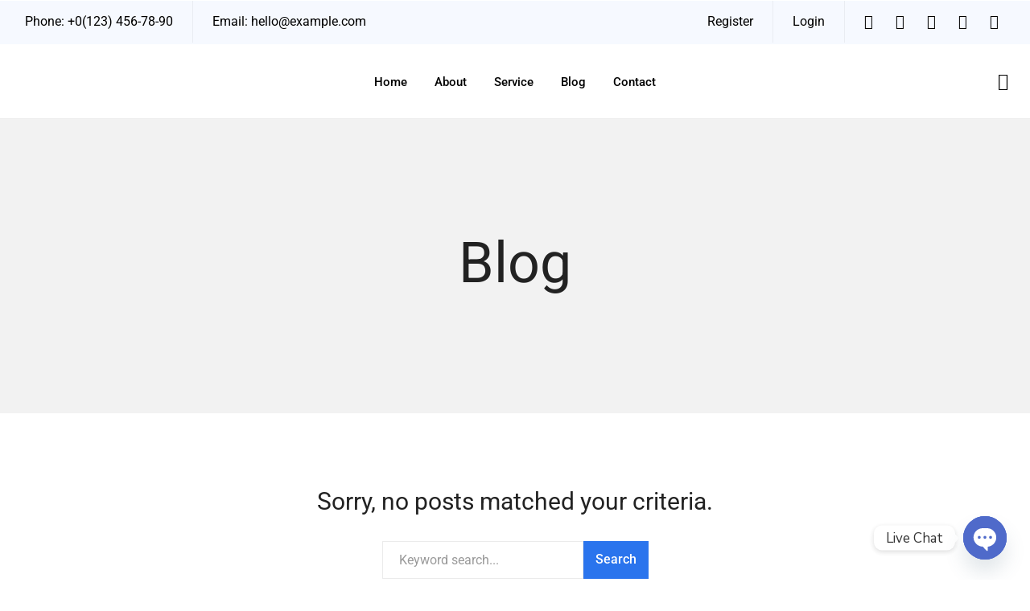

--- FILE ---
content_type: text/css; charset=utf-8
request_url: https://www.shirtbro.de/wp-content/uploads/elementor/css/post-13.css?ver=1768630876
body_size: 1303
content:
.elementor-13 .elementor-element.elementor-element-65b642d:not(.elementor-motion-effects-element-type-background), .elementor-13 .elementor-element.elementor-element-65b642d > .elementor-motion-effects-container > .elementor-motion-effects-layer{background-color:#F6F9FF;}.elementor-13 .elementor-element.elementor-element-65b642d > .elementor-container{max-width:1720px;}.elementor-13 .elementor-element.elementor-element-65b642d{transition:background 0.3s, border 0.3s, border-radius 0.3s, box-shadow 0.3s;padding:0px 15px 0px 15px;}.elementor-13 .elementor-element.elementor-element-65b642d > .elementor-background-overlay{transition:background 0.3s, border-radius 0.3s, opacity 0.3s;}.elementor-13 .elementor-element.elementor-element-f4095e4{border-style:solid;border-width:0px 0px 1px 0px;border-color:#EEEEEE;}.elementor-13 .elementor-element.elementor-element-1d2be1b > .elementor-widget-wrap > .elementor-widget:not(.elementor-widget__width-auto):not(.elementor-widget__width-initial):not(:last-child):not(.elementor-absolute){margin-block-end:0px;}.elementor-13 .elementor-element.elementor-element-3d3b142 .main-header__main-line{max-width:1720px;}.elementor-13 .elementor-element.elementor-element-3d3b142 .main-header__menu-box .main-menu .main-header__pages-list li, .elementor-13 .elementor-element.elementor-element-3d3b142 .main-header__menu-box>ul .main-header__pages-list li{width:calc(100% / 4);}

--- FILE ---
content_type: text/css; charset=utf-8
request_url: https://www.shirtbro.de/wp-content/uploads/elementor/css/post-36063.css?ver=1768630874
body_size: 9344
content:
.elementor-36063 .elementor-element.elementor-element-61659d1:not(.elementor-motion-effects-element-type-background), .elementor-36063 .elementor-element.elementor-element-61659d1 > .elementor-motion-effects-container > .elementor-motion-effects-layer{background-color:#222222;}.elementor-36063 .elementor-element.elementor-element-61659d1{transition:background 0.3s, border 0.3s, border-radius 0.3s, box-shadow 0.3s;padding:85px 0px 60px 0px;}.elementor-36063 .elementor-element.elementor-element-61659d1 > .elementor-background-overlay{transition:background 0.3s, border-radius 0.3s, opacity 0.3s;}.elementor-36063 .elementor-element.elementor-element-08503aa{margin-top:0px;margin-bottom:40px;}.elementor-widget-image .widget-image-caption{color:var( --e-global-color-text );font-family:var( --e-global-typography-text-font-family ), Sans-serif;font-weight:var( --e-global-typography-text-font-weight );}.elementor-36063 .elementor-element.elementor-element-9c2a51a{text-align:start;}.elementor-36063 .elementor-element.elementor-element-056ee83 .aheto-heading__title{text-align:left;color:#FFFFFF;font-weight:700;}.elementor-36063 .elementor-element.elementor-element-d7d7cb2{margin-top:0px;margin-bottom:30px;}.elementor-36063 .elementor-element.elementor-element-ee33cc1 p{color:#999999;} .elementor-36063 .elementor-element.elementor-element-ee33cc1 p a{color:#999999;} .elementor-36063 .elementor-element.elementor-element-ee33cc1 a{color:#999999;}.elementor-36063 .elementor-element.elementor-element-8b6936b{margin-top:0px;margin-bottom:40px;}.elementor-36063 .elementor-element.elementor-element-934e981 .aheto-heading__title{text-align:left;color:#FFFFFF;}.elementor-36063 .elementor-element.elementor-element-5fbe494 .widget-nav-menu__title{text-align:left;}.elementor-36063 .elementor-element.elementor-element-9d77938{margin-top:0px;margin-bottom:0px;}.elementor-36063 .elementor-element.elementor-element-cb0ea4b .aheto-heading__title{text-align:left;color:#FFFFFF;}.elementor-36063 .elementor-element.elementor-element-9cd5bd3{margin-top:40px;margin-bottom:0px;}.elementor-36063 .elementor-element.elementor-element-4ab0b1a .post-title{color:#FFFFFF;}.elementor-36063 .elementor-element.elementor-element-faf286e{margin-top:0px;margin-bottom:0px;}.elementor-36063 .elementor-element.elementor-element-6fd58f8 .aheto-heading__title{text-align:left;color:#FFFFFF;}.elementor-36063 .elementor-element.elementor-element-737383d{margin-top:30px;margin-bottom:0px;}.elementor-36063 .elementor-element.elementor-element-897a2fd > .elementor-widget-container{margin:10px 0px 0px 0px;}.elementor-36063 .elementor-element.elementor-element-897a2fd .aheto-heading__title{text-align:left;color:#999999;}.elementor-36063 .elementor-element.elementor-element-c74f243:not(.elementor-motion-effects-element-type-background), .elementor-36063 .elementor-element.elementor-element-c74f243 > .elementor-motion-effects-container > .elementor-motion-effects-layer{background-color:#222222;}.elementor-36063 .elementor-element.elementor-element-c74f243{transition:background 0.3s, border 0.3s, border-radius 0.3s, box-shadow 0.3s;padding:0px 0px 25px 0px;}.elementor-36063 .elementor-element.elementor-element-c74f243 > .elementor-background-overlay{transition:background 0.3s, border-radius 0.3s, opacity 0.3s;}.elementor-36063 .elementor-element.elementor-element-c40a736 > .elementor-element-populated{margin:0px 0px 0px -10px;--e-column-margin-right:0px;--e-column-margin-left:-10px;}.elementor-36063 .elementor-element.elementor-element-24adaf9 > .elementor-widget-container{padding:0px 0px 0px 0px;}.elementor-36063 .elementor-element.elementor-element-24adaf9 ul.widget-nav-menu__menu li a:hover{color:rgba(255, 255, 255, 0.4196078431372549);}@media(min-width:768px){.elementor-36063 .elementor-element.elementor-element-00ab38a{width:18.929%;}.elementor-36063 .elementor-element.elementor-element-bb369b5{width:81.071%;}}@media(max-width:1024px){.elementor-36063 .elementor-element.elementor-element-61659d1{margin-top:0px;margin-bottom:0px;padding:60px 0px 70px 0px;}.elementor-36063 .elementor-element.elementor-element-64042ed > .elementor-element-populated{margin:0px 15px 0px 0px;--e-column-margin-right:15px;--e-column-margin-left:0px;}.elementor-36063 .elementor-element.elementor-element-08503aa{margin-top:10px;margin-bottom:0px;padding:0px 0px 0px 0px;}.elementor-36063 .elementor-element.elementor-element-00ab38a > .elementor-element-populated{margin:0px 0px 0px 0px;--e-column-margin-right:0px;--e-column-margin-left:0px;padding:0px 0px 0px 0px;}.elementor-36063 .elementor-element.elementor-element-bb369b5 > .elementor-element-populated{margin:0px 0px 0px 10px;--e-column-margin-right:0px;--e-column-margin-left:10px;padding:0px 0px 0px 0px;}.elementor-36063 .elementor-element.elementor-element-056ee83 > .elementor-widget-container{margin:0px 0px 0px 0px;padding:0px 0px 0px 0px;}.elementor-36063 .elementor-element.elementor-element-d7d7cb2{margin-top:40px;margin-bottom:0px;}.elementor-36063 .elementor-element.elementor-element-2937ec5{margin-top:25px;margin-bottom:0px;}.elementor-36063 .elementor-element.elementor-element-6953d84 > .elementor-element-populated{padding:0px 0px 0px 0px;}.elementor-36063 .elementor-element.elementor-element-ea538dd > .elementor-widget-container{margin:0px 30px 0px 0px;padding:0px 0px 0px 0px;}.elementor-36063 .elementor-element.elementor-element-acfb1ce > .elementor-element-populated{margin:0px 0px 0px 0px;--e-column-margin-right:0px;--e-column-margin-left:0px;}.elementor-36063 .elementor-element.elementor-element-8b6936b{margin-top:10px;margin-bottom:0px;padding:0px 0px 0px 0px;}.elementor-36063 .elementor-element.elementor-element-72da344 > .elementor-element-populated{margin:0px 0px 0px 0px;--e-column-margin-right:0px;--e-column-margin-left:0px;padding:0px 0px 0px 0px;}.elementor-36063 .elementor-element.elementor-element-79c96ff > .elementor-element-populated{margin:50px 0px 0px 0px;--e-column-margin-right:0px;--e-column-margin-left:0px;padding:0px 0px 0px 0px;}.elementor-36063 .elementor-element.elementor-element-a0cabd5 > .elementor-element-populated{margin:0px 0px 0px 0px;--e-column-margin-right:0px;--e-column-margin-left:0px;padding:0px 0px 0px 0px;}.elementor-36063 .elementor-element.elementor-element-5fbe494 > .elementor-widget-container{margin:0px 0px 0px 0px;padding:0px 0px 0px 0px;}.elementor-36063 .elementor-element.elementor-element-eb681a5 > .elementor-element-populated{padding:0px 10px 0px 0px;}.elementor-36063 .elementor-element.elementor-element-bca0119 > .elementor-element-populated{margin:10px 0px 0px 0px;--e-column-margin-right:0px;--e-column-margin-left:0px;}.elementor-36063 .elementor-element.elementor-element-18550d1 > .elementor-element-populated{margin:0px 15px 0px 0px;--e-column-margin-right:15px;--e-column-margin-left:0px;padding:0px 0px 0px 0px;}.elementor-36063 .elementor-element.elementor-element-faf286e{margin-top:-30px;margin-bottom:0px;}.elementor-36063 .elementor-element.elementor-element-22d89a7 > .elementor-element-populated{margin:0px 0px 0px 0px;--e-column-margin-right:0px;--e-column-margin-left:0px;padding:0px 0px 0px 10px;}}@media(max-width:767px){.elementor-36063 .elementor-element.elementor-element-61659d1{margin-top:0px;margin-bottom:0px;padding:35px 10px 52px 10px;}.elementor-36063 .elementor-element.elementor-element-00ab38a{width:15%;}.elementor-36063 .elementor-element.elementor-element-bb369b5{width:85%;}.elementor-36063 .elementor-element.elementor-element-d7d7cb2{margin-top:30px;margin-bottom:0px;}.elementor-36063 .elementor-element.elementor-element-aac0271 > .elementor-element-populated{padding:0px 0px 0px 0px;}.elementor-36063 .elementor-element.elementor-element-2937ec5{margin-top:30px;margin-bottom:0px;}.elementor-36063 .elementor-element.elementor-element-8b6936b{margin-top:10px;margin-bottom:20px;}.elementor-36063 .elementor-element.elementor-element-77fc25e{margin-top:10px;margin-bottom:0px;padding:0px 0px 0px 0px;}.elementor-36063 .elementor-element.elementor-element-79c96ff{width:50%;}.elementor-36063 .elementor-element.elementor-element-79c96ff > .elementor-element-populated{margin:0px 0px 0px 0px;--e-column-margin-right:0px;--e-column-margin-left:0px;}.elementor-36063 .elementor-element.elementor-element-a0cabd5{width:50%;}.elementor-36063 .elementor-element.elementor-element-9d77938{margin-top:0px;margin-bottom:0px;padding:0px 0px 0px 0px;}.elementor-36063 .elementor-element.elementor-element-bca0119 > .elementor-element-populated{margin:0px 0px 0px 0px;--e-column-margin-right:0px;--e-column-margin-left:0px;}.elementor-36063 .elementor-element.elementor-element-9cd5bd3{margin-top:20px;margin-bottom:0px;}.elementor-36063 .elementor-element.elementor-element-faf286e{margin-top:0px;margin-bottom:0px;}.elementor-36063 .elementor-element.elementor-element-737383d{margin-top:15px;margin-bottom:0px;}}@media(max-width:1024px) and (min-width:768px){.elementor-36063 .elementor-element.elementor-element-64042ed{width:37%;}.elementor-36063 .elementor-element.elementor-element-00ab38a{width:18%;}.elementor-36063 .elementor-element.elementor-element-acfb1ce{width:26%;}.elementor-36063 .elementor-element.elementor-element-79c96ff{width:100%;}.elementor-36063 .elementor-element.elementor-element-a0cabd5{width:100%;}.elementor-36063 .elementor-element.elementor-element-eb681a5{width:36%;}.elementor-36063 .elementor-element.elementor-element-18550d1{width:100%;}}

--- FILE ---
content_type: text/plain
request_url: https://www.google-analytics.com/j/collect?v=1&_v=j102&a=1994035293&t=pageview&_s=1&dl=https%3A%2F%2Fwww.shirtbro.de%2Fmedia-tag%2Ftextildruck%2F&ul=en-us%40posix&dt=textildruck%20Archive%20-%20SHIRTBRO&sr=1280x720&vp=1280x720&_u=IEBAAEABAAAAACAAI~&jid=461830471&gjid=1631883799&cid=525141400.1768663752&tid=UA-112308829-1&_gid=1183253605.1768663752&_r=1&_slc=1&z=222866662
body_size: -436
content:
2,cG-5FJC355CDY,cG-GSM328TQ59